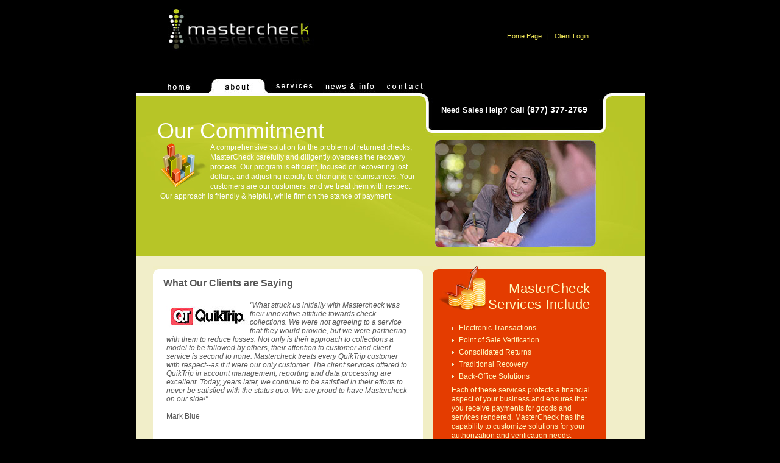

--- FILE ---
content_type: text/html
request_url: https://www.emastercheck.com/about-us.html
body_size: 2668
content:
<!DOCTYPE html PUBLIC "-//W3C//DTD XHTML 1.0 Transitional//EN" "http://www.w3.org/TR/xhtml1/DTD/xhtml1-transitional.dtd">
<html xmlns="http://www.w3.org/1999/xhtml">
<head>
<meta http-equiv="Content-Type" content="text/html; charset=utf-8" />
<title>About MasterCheck</title>

 
<link href="style.css" rel="stylesheet" type="text/css" />
<link href="layout.css" rel="stylesheet" type="text/css" />
<style type="text/css">
<!--
.style9 {font-size: 12px}
.style11 {font-size: 12px; font-style: italic; }
-->
</style>
</head>
<body id="page2">

<div class="layer_1">
	<div class="layer_2">
		<div class="main">
			<div id="top">
				<div class="col_1 column"><img src="images/logo.jpg" alt="" width="325" height="70" /></div>
			  <div class="col_2 column nn"> <a href="index.html">Home Page</a> &nbsp; | &nbsp; <a href="http://www.emastercheck.com/Online/index.cfm">Client Login</a><a href="#"></a> </div>
			  <div class="clear"></div>
			</div>
			<div id="menu">
				<a href="index.html"><img src="images/2m1.jpg" alt="" /></a><a href="about-us.html"><img src="images/1m2.jpg" alt="" /></a><a href="our-services.html"><img src="images/1m3.jpg" alt="" /></a><a href="news-and-information.html"><img src="images/2m4.jpg" alt="" /></a><a href="contact-us.html"><img src="images/0m5.jpg" alt="" /></a>			</div>
	  </div>
	</div>
	<div class="layer_3">
		<div class="main">
			<div id="header">
				<div class="bg">
					<div class="cl_1 column">
						<div class="space"><span class="style2">Our Commitment</span>
						  <div class="sub">
					    <p>
								<img src="images/1hp1.jpg" class="fl_2" alt="" />A comprehensive solution for the problem of returned checks, MasterCheck   carefully and diligently oversees the recovery process. Our program is   efficient, focused on recovering lost dollars, and adjusting rapidly to changing   circumstances. Your customers are our customers, and we treat them with respect.   Our approach is friendly &amp; helpful, while firm on the stance of payment.</p>
					    </div>
							</div>
				  </div>
					<div class="cl_2 column">
					  <div class="space">							<div class="sub">						
								  <span class="style5"><span class="style8">Need Sales Help? Call</span> (877) 377-2769</span><br /><br />
						  </div>
<img src="images/hp2.jpg" alt="" width="265" height="175" />						</div>
					</div>
					<div class="clear"></div>
				</div>
			</div>
		</div>
	</div>
	<div>
		<div class="main">
			<div id="indent">
				<div id="content">
					<div class="column_1 column">
					  <div class="space">
                        <div class="c_tl">
                          <div class="c_tr">
                            <div class="c_bl">
                              <div class="c_br">
                                <div class="indent">
                                  <div class="style3">
                                    <div class="style3"><strong>What Our Clients are Saying</strong></div>
                                    <div class="p1">
                                      <p><img src="images/qt.jpg" width="137" height="51" align="left" /></p>
                                      <p class="style9"><em><em>&quot;What struck us   initially with Mastercheck was their innovative attitude towards check   collections. We were not agreeing to a service that they would provide, but we   were partnering with them to reduce losses. Not only is their approach to   collections a model to be followed by others, their attention to customer and   client service is second to none. Mastercheck treats every QuikTrip customer   with respect--as if it were our only customer. The client services offered to   QuikTrip in account management, reporting and data processing are excellent.   Today, years later, we continue to be satisfied in their efforts to never be   satisfied with the status quo. We are proud to have Mastercheck on our   side!&quot;</em></em></p>
                                      <p class="style9">&nbsp;</p>
                                      <p class="style9">Mark Blue </p>
                                      <p class="style9">&nbsp;</p>
                                      <p class="style9">&nbsp;</p>
                                      <p><br />
                                      </p>
                                      <p><img src="images/oncue.jpg" width="136" height="50" align="left" /></p>
                                      <p class="style9"><em>&quot;Our   company tried to manage the act of accepting checks for many years. We   maintained lists of people that were authorized to write checks. We did our best   to collect on bad debts. Our system was difficult for our staff and difficult   for our customers. Allowing Mastercheck to manage our check flow changed all   that. Today we accept checks with a system that is fast, simple to use and   accurate. They have taken almost all the pain out of accepting checks. They are   always professional, their reporting is excellent and their customer service is   outstanding. I would recommend Mastercheck to   anyone.&quot;</em></p>
                                      <p class="style9">&nbsp;</p>
                                      <p class="style9">Bob Palmer </p>
                                      <p class="style11">&nbsp;</p>
                                      <p class="style11">&nbsp;</p>
                                      <p><br />
                                      </p>
                                      <p><img src="images/hobbylobby.jpg" width="135" height="50" align="left" /></p>
                                      <p class="style9"><em>&quot;MasterCheck simply provides the best solution to check collection. Their collections approach is a good fit not only for Hobby Lobby, but our customers, as well.  We appreciate that MasterCheck is familiar with our business and will offer solutions and make accommodations as our business environment changes.  Hobby Lobby appreciates that MasterCheck always maintains a professional approach and a level of service that cannot be matched.   MasterCheck has my recommendation!&quot;</em></p>
                                      <p class="style9">&nbsp;</p>
                                      <p class="style9">Ann Lawton</p>
                                      <p class="style11">&nbsp;</p>
                                      <p class="style11">&nbsp;</p>
            <p><br />
                                          <br style="line-height:5px" />
                                      <p class="style3"><strong>Company History</strong></p>
                                      <p>&nbsp;</p>
                                      <p class="style9">MasterCheck was founded in Stillwater, Oklahoma  in 1992. In the last five years our client base has quadrupled. MasterCheck is  a subsidiary of CDR Payments, LLC and provides a comprehensive solution for check acceptance. We serve clients from a variety of industries throughout the United States.</p>
                                      <p>&nbsp;</p>
                                      <p>&nbsp;</p>
                                    </div>
                                  </div>
                                </div>
                              </div>
                            </div>
                          </div>
                        </div>
				      </div>
					</div>
					<div class="column_2 column red">
                      <div class="mod">
                        <div class="c1_t">
                          <div class="c1_tl">
                            <div class="c1_tr">
                              <div class="c1_br">
                                <div class="c1_bl"><br />
                                    <div class="gl">
                                      <div align="right" class="style3">
                                        <p class="style6">MasterCheck<br />
                                          Services Include</p>
                                      </div>
                                    </div>
                                  <div class="p4">													<ul>                                        <li><a title="Electronic Transactions" href="our-services.html">Electronic Transactions</a> </li>
                                        <li><a title="Point of Sale Verification" href="our-services.html">Point of Sale Verification</a> </li>
<li><a title="Consolidated Returns" href="our-services.html">Consolidated Returns</a> </li>
													  <li><a title="Traditional Recovery" href="our-services.html">Traditional   Recovery</a> </li>
													  <li><a title="Back-Office Solutions" href="our-services.html">Back-Office Solutions</a> </li>

													</ul>
<p>Each of these services protects a financial aspect of your business and   ensures that you receive payments for goods and services rendered. MasterCheck   has the capability to customize solutions for your authorization and   verification needs.</p>
                                    <p>&nbsp;</p>
                                    <p><a href="contact-us.html" title="Contact MasterCheck" class="style7">Contact MasterCheck</a> today for all of your authorization, check verification, and check recovery   solutions.</p>
                                <br style="line-height:4px" />
                                      <a href="contact-us.html"><img src="images/button1.jpg" alt="" /></a> <br />
                                      <br style="line-height:19px" />
                                    </div>
                                </div>
                              </div>
                            </div>
                          </div>
                        </div>
                      </div>
				  </div>
				  <div class="eqal">&nbsp;</div>
					<div class="clear"></div>
				</div>
			</div>
		</div>
	</div>
</div>
<div id="footer">
	<div class="main">
<div class="w1">
  <div class="space"> 
    <p><a href="index.html">Home Page</a> &nbsp; | &nbsp; <a href="about-us.html">About Us</a> &nbsp; | &nbsp; <a href="our-services.html">Customer Service</a> &nbsp; | &nbsp; <a href="news-and-information.html">Information and News</a><a href="news-and-information.html"></a> &nbsp; | &nbsp; <a href="contact-us.html">Contact Us</a><a href="news-and-information.html"></a> &nbsp; | &nbsp; <a href="http://www.emastercheck.com/Online/index.cfm">Client Login</a> </p>
    <p>&nbsp;</p>
    <p>&nbsp;</p>
    <p>&nbsp;</p>
    <p>&nbsp;</p>
    <p>&nbsp;</p>
  </div>
</div>
<div class="w2">
  <div class="space">
    <p>MasterCheck (c) 2021</p>
            <p>4045 N.W. 64th Street, Suite 275<br />
              Oklahoma City, OK 73116<br />
              Office: 405.507.1106</p>
            <p>Toll Free: 877.377.2769 &nbsp;&nbsp; <a href="privacy-policy.html">Privacy policy</a></p>
    <p>&nbsp; </p>
  </div>
</div>
<div class="clear"></div>
	</div>
</div>

</body>
</html>

--- FILE ---
content_type: text/css
request_url: https://www.emastercheck.com/style.css
body_size: 1464
content:
/* CSS Document */
/*¯¯¯¯¯¯¯¯¯¯¯¯¯¯¯¯¯¯CONSTANTS¯¯¯¯¯¯¯¯¯¯¯¯¯¯¯¯¯¯¯¯¯¯¯¯“*/
* {margin:0px 0px 0px 0px; padding:0px 0px 0px 0px;}
body {
	background:#000000;
	background-color: #000000;
}
img {border:0; vertical-align:top}

.column {
	float:left;
}
.clear 	{clear:both;}

.main {
	margin:0 auto;
	font:normal 12px Arial, Helvetica, sans-serif;
	line-height:14px;
	color:#585858;
	background-color: #000000;
}
.nn a	{text-decoration:none;}
.nn a:hover {text-decoration:underline;} 

input, textarea, select{			     
	font:normal 11px Tahoma;
	vertical-align:middle;		
	color:#403E3E;
}		
/*”¯¯¯¯¯¯¯¯¯¯¯¯¯¯¯¯¯¯¯¯¯¯¯¯MAIN¯¯¯¯¯¯¯¯¯¯¯¯¯¯¯¯¯¯¯¯¯¯¯¯¯¯¯¯“*/
.float_left {float:left; margin:0px 7px 0px 0px;}
.layer_1 {
	background-color: #000000;
}
.layer_2 {
	background-color: #000000;
}
.layer_3 {}
.layer_4 {}


/*”¯¯¯¯¯¯¯¯¯¯¯¯¯¯¯¯¯¯¯¯¯¯¯¯HEADER¯¯¯¯¯¯¯¯¯¯¯¯¯¯¯¯¯¯¯¯¯¯¯¯¯¯“*/
#top {
	height:99px;
	padding:0px 0px 30px 20px;
	background-color: #000000;
}
#top .col_1 {
	width:589px;
	padding:14px 0px 0px 0px;
	height: 80px;
}
#top .col_2 {width:226px; padding:52px 0px 0px 0px; color:#F6EC5A; font-size:11px}
#top .col_2 a {color:#F6EC5A; font-size:11px}

#menu {height:24px; padding:0px 0px 0px 20px;
	}
#header {background:url(images/header_bg.gif) 0 0 repeat-y}
#header .bg {background:url(images/abstr.jpg) 0 0 no-repeat; min-height:268px;}
.bgx {background:url(images/abstr1.jpg) 0 0  #B8C628 no-repeat !important}
* HTML #header .bg {
	background:url(images/abstr.jpg) 0 0 no-repeat;
	height:268px;
	background-color: #B8C628;
}
#header .cl_1 {width:491px;}
#header .cl_2 {width:344px;}
#header .cl_1 .space {padding:55px 0px 10px 35px;}
#header .cl_1 .space .sub {
	padding:12px 20px 19px 5px;
	line-height:16px;
	color:#FFF
}
#header .cl_1 .space .sub a {color:#FFFFFF}
#header .cl_1 .space .sub1 {padding:12px 85px 20px 0px; line-height:16px; color:#FFF}
#header .cl_2 .space {padding:20px 0px 0px 0px;}
#header .cl_2 .space .sub {padding:0px 0px 28px 10px;}
#header input {
	height:19px;
	width:166px;
	margin:0px 11px 0px 0px;
	border:1px solid #A8B701;
}

/*”¯¯¯¯¯¯¯¯¯¯¯¯¯¯¯¯¯¯¯¯¯¯¯¯CONTENT¯¯¯¯¯¯¯¯¯¯¯¯¯¯¯¯¯¯¯¯¯¯¯¯¯“*/
#gl {line-height:5px; background:#545456}
#indent {
	padding:15px 62px 29px 28px;
	background-color: #F1EEC5;
	background:url(images/footer_bg.gif) bottom center repeat-x #F1EEC9;
}
#content {
	width:745px;
	background-color: #F1EEC5;
}


/*”¯¯¯¯¯¯¯¯¯¯¯¯¯¯¯¯¯¯¯¯¯¯¯¯FOOTER¯¯¯¯¯¯¯¯¯¯¯¯¯¯¯¯¯¯¯¯¯¯¯¯¯¯“*/
#footer {
	height:110px;
	font-size:11px;
	background-color: #000000;
}
#footer .w1 {
	width:641px;
	float:left;
	color:#F6EC5A;
	background-color: #626B00;
}
#footer .w1 .space {
	padding:23px 0px 0px 32px;
	background-color: #626B00;
}
#footer .w2 {
	width:194px;
	float:left;
	color:#FFF;
	font-size:11px;
	background-color: #626B00;
}
#footer .w2 a {
	color:#FFF08D;
	background-color: #626B00;
}
#footer .w2 .space {
	padding:23px 0px 0px 0px;
	background-color: #626B00;
}
#footer a {
	color:#F6EC5A;
	font-size:11px;
	background-color: #626B00;
}

/*”¯¯¯¯¯¯¯¯¯¯¯¯¯¯¯¯¯¯¯¯¯¯¯¯TEXT¯¯¯¯¯¯¯¯¯¯¯¯¯¯¯¯¯¯¯¯¯¯¯¯¯¯¯¯“*/
a {color:#929F00;}
a:hover {text-decoration:none} 
b {font-weight:bold; color:#929F00;}
h1 {display:inline; color:#0D8092; font:normal 12px Arial;}
h2 {display:inline; font:normal 12px Arial; color:#DD3210}

/*”¯¯¯¯¯¯¯¯¯¯¯¯¯¯¯¯¯¯¯¯¯¯¯¯¯LISTS¯¯¯¯¯¯¯¯¯¯¯¯¯¯¯¯¯¯¯¯¯¯¯¯¯¯“*/
li {
	list-style:none;
	line-height:11px;
	margin:0px 0px 6px 0px;
}
li a {
	background:url(images/bullet1.gif) 0 0 no-repeat;
	text-decoration:none;
	padding:0px 0px 0px 11px;
	color:#585858;
}
li a:hover {text-decoration:underline}

.red li a {
	background:url(images/bullet2.gif) 0 0 no-repeat;
	text-decoration:none;
	padding:0px 0px 0px 12px;
	color:#FFFBBF;
}
.red li {
	margin:0px 0px 9px 0px;
}

/*”¯¯¯¯¯¯¯¯¯¯¯¯¯¯¯¯¯¯¯¯¯¯¯¯LINKS¯¯¯¯¯¯¯¯¯¯¯¯¯¯¯¯¯¯¯¯¯¯¯¯¯¯¯“*/
.link_1 {color:#333; font-weight:bold;}
.link_2 {color:#FFFBBF; font-weight:normal}

/*”¯¯¯¯¯¯¯¯¯¯¯¯¯¯¯¯¯¯¯¯¯¯¯FORMS¯¯¯¯¯¯¯¯¯¯¯¯¯¯¯¯¯¯¯¯¯¯¯¯¯¯¯“*/
.input input, textarea {
	width:179px;
	height:18px;
	border:1px solid #D4D0C8;
	color:#585858;
}
textarea {
	height:70px;
	overflow:auto;
	margin:0px 0px 7px 13px;
}
.input .eq {height:25px}

/*®®®®®®®®®®®®®®®®®®®®®®®®®®®®®®®®®®®®®®®®®®®®®®®®®*/
.middle {vertical-align:middle}

.c_tl {background:url(images/c_tl.jpg) 0 0 no-repeat #FFFFFF}
.c_tr {background:url(images/c_tr.jpg) top right no-repeat}
.c_br {background:url(images/c_br.jpg) bottom right no-repeat}
.c_bl {background:url(images/c_bl.jpg) bottom left no-repeat}

.red {color:#FFFBBF; line-height:15px}
.red .mod .c1_tl {background:url(images/c2_tl_mod.jpg) 0 0 no-repeat;}
.red .mod .c1_t  {background:url(images/c2_t.jpg) 0 0 repeat-x #E43C00}
.red .mod .c1_tr {background:url(images/c2_tr_mod.jpg) top right no-repeat}
.red .mod1 {padding:6px 0px 0px 0px;}
.red .mod1 .c1_tl {background:url(images/c3_tl.jpg) 0 0 no-repeat #E43C00}
.red .mod1 .c1_tr {background:url(images/c3_tr.jpg) top right no-repeat}
.red .c1_br {background:url(images/c2_br.jpg) bottom right no-repeat}
.red .c1_bl {background:url(images/c2_bl.jpg) bottom left no-repeat} 
.red .mod .c2_tl {background:url(images/c4_tl.jpg) 0 0 no-repeat}
.red .c3_tl {background:url(images/c5_tl.jpg) 0 0 no-repeat #E43C00}


.c1 {width:225px}
.c1 .space {padding:0px 16px 0px 0px;}
.c2 {width:234px}
.c2 .space {padding:0px 16px 0px 0px;}

.indent {padding:16px 12px 20px 17px;}

.title {
	height:26px;
	background:url(images/title_bg.gif) bottom left repeat-x
}

.fl_1 {padding:0px 15px 0px 0px; float:left}
.fl_2 {float:left}

.p1 {padding:22px 10px 0px 5px;}
.p2 {padding:12px 0px 0px 0px;}
.p3 {padding:25px 0px 0px 8px;}
.p4 {padding:19px 20px 0px 31px;}
.p5 {padding:16px 20px 0px 12px;}
.p6 {padding:0px 0px 0px 12px;}

.m1 {margin:28px 0px 2px 114px;}
.m2 {margin:22px 0px 2px 30px;}
.m3 {margin:0px 0px 0px 17px;}
.m4 {margin:0px 30px 0px 93px;}
.m5 {margin:22px 0px 2px 114px;}

.gl {
	margin:0px 26px 0px 25px;
	border-bottom:1px solid #F1EEC9;
}

.column_1 .space {padding:0px 16px 0px 0px;}
.x1 {width:459px}
.x4 {width:399px}
.x2 {width:212px; float:left}
.x3 {width:177px; float:left}
.x5 {width:194px; float:left}
.eqal {height:226px; width:1px; float:left; line-height:1px; font-size:1px}
	
.style2 {color: #FFFFFF; font-size: 36px;}
.style3 {font-size: 16px}
.style5 {
	color: #FFFFFF;
	font-weight: bold;
	font-size: 14px;
}
.style6 {
	font-size: 22px;
	line-height: 1.2;
	padding-top: 10px;
	letter-spacing: .5px;
}
.style7 {color: #B7C527}

.style8 {font-size: 13px}


--- FILE ---
content_type: text/css
request_url: https://www.emastercheck.com/layout.css
body_size: -247
content:
.main { width:835px;}

#page0 .column_1 {width:459px; padding:6px 0px 0px 0px;}
#page0 .column_2 {width:285px}

#page1 .column_1 {width:459px; padding:6px 0px 0px 0px;}
#page1 .column_2 {width:285px}

#page2 .column_1 {width:459px; padding:6px 0px 0px 0px;}
#page2 .column_2 {width:285px}

#page3 .column_1 {width:459px; padding:6px 0px 0px 0px;}
#page3 .column_2 {width:285px}

#page4 .column_1 {width:459px; padding:6px 0px 0px 0px;}
#page4 .column_2 {width:285px}

#page5 .column_1 {width:744px; padding:6px 0px 0px 0px;}
